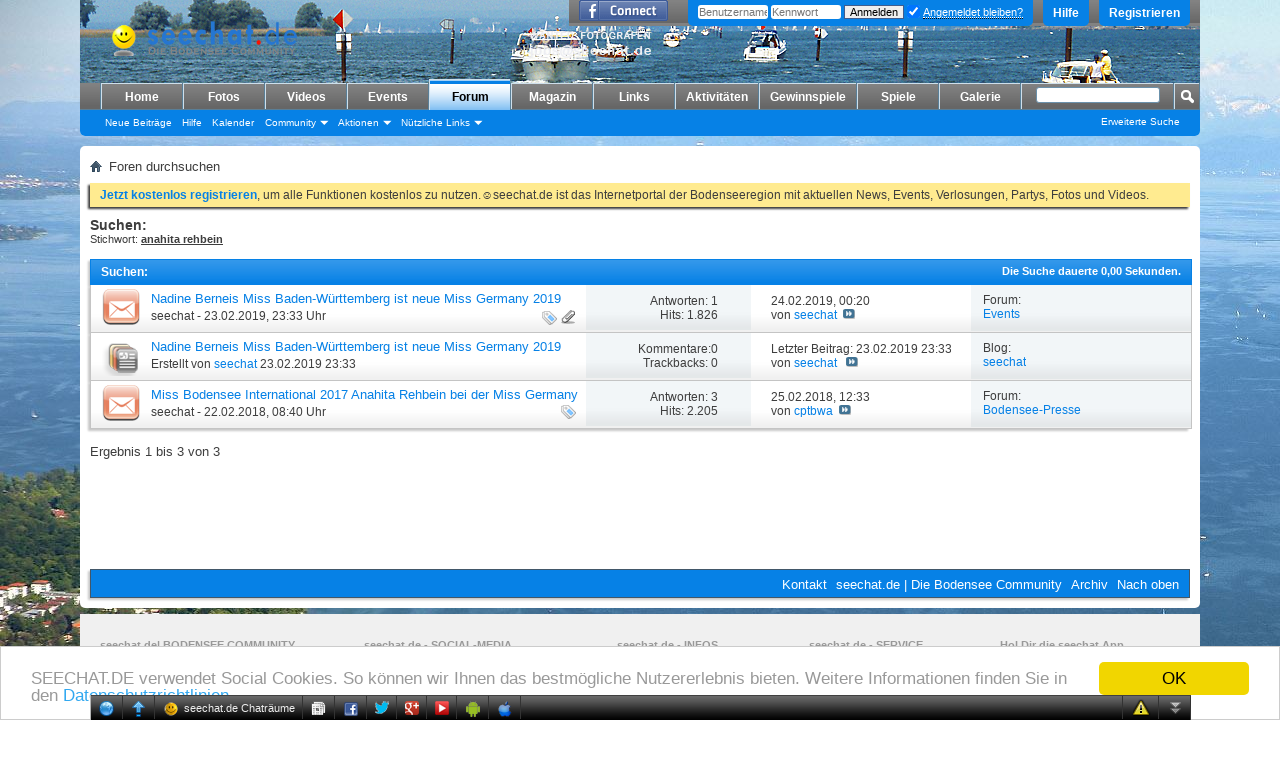

--- FILE ---
content_type: text/html; charset=ISO-8859-1
request_url: https://www.seechat.de/seeforum/tags/anahita%20rehbein.html
body_size: 11670
content:
<!DOCTYPE html PUBLIC "-//W3C//DTD XHTML 1.0 Transitional//EN" "http://www.w3.org/TR/xhtml1/DTD/xhtml1-transitional.dtd">
<!-- BEGIN TEMPLATE: search_resultlist -->

<html xmlns="http://www.w3.org/1999/xhtml" xmlns:fb="http://www.facebook.com/2008/fbml" dir="ltr" lang="de">
<head>
<base href="https://www.seechat.de/seeforum/" /><!--[if IE]></base><![endif]-->
	
	<!-- BEGIN TEMPLATE: headinclude -->
<meta http-equiv="Content-Type" content="text/html; charset=ISO-8859-1" />
<meta id="e_vb_meta_bburl" name="vb_meta_bburl" content="https://www.seechat.de/seeforum" />

<meta name="generator" content="vBulletin 4.2.3" />
<meta http-equiv="X-UA-Compatible" content="IE=9" />

	<link rel="Shortcut Icon" href="/seeforum/favicon.ico" type="image/x-icon" />


		<meta name="keywords" content="Bodensee, Chat, Forum, community, Bodenseechat, seechat, seedate, seecam, chatter, chattertreffen, treffen, girls, chat, chatten, community, emails, seechat.de, bodenseechat.de, chat, super, chats, boys, ravensburg, singen, stockach, lindau, friedrichshafen, langenargen, weingarten, bodensee, liebe, see, lake of konstance,spiele,quiz,download,bodensee,flirt" />
		<meta name="description" content="seechat.de | Die Bodensee Community - chat|forum|community" />



	<!-- BEGIN TEMPLATE: facebook_opengraph -->
<meta property="fb:app_id" content="122919041110555" />
<meta property="og:site_name" content="seechat.de | Die Bodensee Community" />
<meta property="og:description" content="seechat.de | Die Bodensee Community - chat|forum|community" />
<meta property="og:url" content="https://www.seechat.de/seeforum" />
<meta property="og:type" content="website" />

<!-- END TEMPLATE: facebook_opengraph -->



	
		<script type="text/javascript" src="https://ajax.googleapis.com/ajax/libs/yui/2.9.0/build/yuiloader-dom-event/yuiloader-dom-event.js"></script>
	

<script type="text/javascript">
<!--
	if (typeof YAHOO === 'undefined') // Load ALL YUI Local
	{
		document.write('<script type="text/javascript" src="https://www.seechat.de/seeforum/clientscript/yui/yuiloader-dom-event/yuiloader-dom-event.js?v=423"><\/script>');
		document.write('<script type="text/javascript" src="https://www.seechat.de/seeforum/clientscript/yui/connection/connection-min.js?v=423"><\/script>');
		var yuipath = 'clientscript/yui';
		var yuicombopath = '';
		var remoteyui = false;
	}
	else	// Load Rest of YUI remotely (where possible)
	{
		var yuipath = 'https://ajax.googleapis.com/ajax/libs/yui/2.9.0/build';
		var yuicombopath = '';
		var remoteyui = true;
		if (!yuicombopath)
		{
			document.write('<script type="text/javascript" src="https://ajax.googleapis.com/ajax/libs/yui/2.9.0/build/connection/connection-min.js?v=423"><\/script>');
		}
	}
	var SESSIONURL = "s=e4888e8c3771739857d4c10bf9851a69&";
	var SECURITYTOKEN = "guest";
	var IMGDIR_MISC = "images/misc";
	var IMGDIR_BUTTON = "images/buttons";
	var vb_disable_ajax = parseInt("0", 10);
	var SIMPLEVERSION = "423";
	var BBURL = "https://www.seechat.de/seeforum";
	var LOGGEDIN = 0 > 0 ? true : false;
	var THIS_SCRIPT = "tags";
	var RELPATH = "tags.php?tag=anahita rehbein"; 
	var PATHS = {
		forum : "https://www.seechat.de/seeforum",
		cms   : "https://www.seechat.de",
		blog  : "https://www.seechat.de/seeforum"
	};
	var AJAXBASEURL = "https://www.seechat.de/seeforum/";
// -->
</script>
<script type="text/javascript" src="https://www.seechat.de/seeforum/clientscript/vbulletin-core.js?v=423"></script>
<script type="text/javascript">PATHS.blog = "https://www.seechat.de/seeforum";</script>


	<link rel="alternate" type="application/rss+xml" title="seechat.de | Die Bodensee Community RSS-Feed" href="https://www.seechat.de/seeforum/external.php?type=RSS2" />
	



	<link rel="stylesheet" type="text/css" href="https://www.seechat.de/seeforum/css.php?styleid=23&amp;langid=1&amp;d=1739698008&amp;td=ltr&amp;sheet=bbcode.css,editor.css,popupmenu.css,reset-fonts.css,vbulletin.css,vbulletin-chrome.css,vbulletin-formcontrols.css," />

	<!--[if lt IE 8]>
	<link rel="stylesheet" type="text/css" href="https://www.seechat.de/seeforum/css.php?styleid=23&amp;langid=1&amp;d=1739698008&amp;td=ltr&amp;sheet=popupmenu-ie.css,vbulletin-ie.css,vbulletin-chrome-ie.css,vbulletin-formcontrols-ie.css,editor-ie.css" />
	<![endif]-->

<!-- END TEMPLATE: headinclude -->
	<title>anahita rehbein - Suchergebnisse - seechat.de | Die Bodensee Community</title>
	

	
	

	
		<link rel="stylesheet" type="text/css" href="https://www.seechat.de/seeforum/css.php?styleid=23&amp;langid=1&amp;d=1739698008&amp;td=ltr&amp;sheet=threadlist.css,forumbits.css,postbit.css,postbit-lite.css,search.css" />
	

	<!--[if lt IE 8]>
	<script type="text/javascript" src="https://www.seechat.de/seeforum/clientscript/vbulletin-threadlist-ie.js?v=423"></script>
	<link rel="stylesheet" type="text/css" href="https://www.seechat.de/seeforum/css.php?styleid=23&amp;langid=1&amp;d=1739698008&amp;td=ltr&amp;sheet=threadlist-ie.css,forumbits-ie.css,postbit-ie.css,postbit-lite-ie.css,search-ie.css" />
	<![endif]-->
<!-- BEGIN TEMPLATE: headinclude_bottom -->
<link rel="stylesheet" type="text/css" href="https://www.seechat.de/seeforum/css.php?styleid=23&amp;langid=1&amp;d=1739698008&amp;td=ltr&amp;sheet=additional.css" />

<!-- END TEMPLATE: headinclude_bottom -->

<script type="text/javascript"><!--
window.google_analytics_uacct = 'UA-203218-3'; var _gaq = _gaq || []; _gaq.push(['_setAccount', 'UA-203218-3'], ['_setVar', 'usergroup-1-Nicht registriert / Nicht angemeldet'], ['_trackPageview']); (function() { var ga = document.createElement('script'); ga.type = 'text/javascript'; ga.async = true; ga.src = ('https:' == document.location.protocol ? 'https://ssl' : 'http://www') + '.google-analytics.com/ga.js'; var s = document.getElementsByTagName('script')[0]; s.parentNode.insertBefore(ga, s);  })();
//--></script>
</head>
<body>
	<!-- BEGIN TEMPLATE: header -->
<link type="text/css" href="/seeforum/chat/cometchatcss.php" rel="stylesheet" charset="utf-8">
<script type="text/javascript" src="/seeforum/chat/cometchatjs.php" charset="utf-8"></script>
<span style="background: url(&quot;https://www.seechat.de/seechat234.png&quot;) no-repeat scroll transparent; height: 40px; position: absolute; width: 234px; top: 20px; left: 510px; z-index: 1;"></span>





<div class="above_body"> <!-- closing tag is in template navbar -->
<div id="header" class="floatcontainer doc_header">
	<div><a name="top" href="https://www.seechat.de" class="logo-image"><img src="/header/header.php?fid={vb:var forum.forumid}" alt="seechat.de | Die Bodensee Community" /></a></div>
	<div id="toplinks" class="toplinks">
		
			<ul class="nouser">
			
				<li><a href="/seeforum/register.php" rel="nofollow">Registrieren</a></li>
			
				<li><a rel="help" href="/seeforum/faq.php">Hilfe</a></li>
				<li>
			<script type="text/javascript" src="https://www.seechat.de/seeforum/clientscript/vbulletin_md5.js?v=423"></script>
			<form id="navbar_loginform" action="/seeforum/login.php?do=login" method="post" onsubmit="md5hash(vb_login_password, vb_login_md5password, vb_login_md5password_utf, 0)">
				<fieldset id="logindetails" class="logindetails">
					<div>
						<div>
					<input type="text" class="textbox default-value" name="vb_login_username" id="navbar_username" size="10" accesskey="u" tabindex="101" value="Benutzername" />
					<input type="password" class="textbox" tabindex="102" name="vb_login_password" id="navbar_password" size="10" />
					<input type="text" class="textbox default-value" tabindex="102" name="vb_login_password_hint" id="navbar_password_hint" size="10" value="Kennwort" style="display:none;" />
					<input type="submit" class="loginbutton" tabindex="104" value="Anmelden" title="Geben Sie zur Anmeldung Ihren Benutzernamen und Ihr Kennwort in die dafür vorgesehenen Textfelder ein oder klicken Sie auf die 'Registrieren'-Schaltfläche, um ein neues Benutzerkonto anzulegen." accesskey="s" />
					<label for="cb_cookieuser_navbar" style="display: inline; float: none; font-weight: normal;"><input type="checkbox" name="cookieuser" value="1" id="cb_cookieuser_navbar" class="cb_cookieuser_navbar" accesskey="c" tabindex="103" checked=checked" /> <acronym style="border-bottom: 1px dotted #000000; cursor: help;" title="Sie bleiben angemeldet, bis Sie sich selbst abmelden.">Angemeldet bleiben?</acronym></label>
						</div>
					</div>
				</fieldset>
				<input type="hidden" name="s" value="e4888e8c3771739857d4c10bf9851a69" />
				<input type="hidden" name="securitytoken" value="guest" />
				<input type="hidden" name="do" value="login" />
				<input type="hidden" name="vb_login_md5password" />
				<input type="hidden" name="vb_login_md5password_utf" />
			</form>
			<script type="text/javascript">
			YAHOO.util.Dom.setStyle('navbar_password_hint', "display", "inline");
			YAHOO.util.Dom.setStyle('navbar_password', "display", "none");
			vB_XHTML_Ready.subscribe(function()
			{
			//
				YAHOO.util.Event.on('navbar_username', "focus", navbar_username_focus);
				YAHOO.util.Event.on('navbar_username', "blur", navbar_username_blur);
				YAHOO.util.Event.on('navbar_password_hint', "focus", navbar_password_hint);
				YAHOO.util.Event.on('navbar_password', "blur", navbar_password);
			});
			
			function navbar_username_focus(e)
			{
			//
				var textbox = YAHOO.util.Event.getTarget(e);
				if (textbox.value == 'Benutzername')
				{
				//
					textbox.value='';
					textbox.style.color='#000000';
				}
			}

			function navbar_username_blur(e)
			{
			//
				var textbox = YAHOO.util.Event.getTarget(e);
				if (textbox.value == '')
				{
				//
					textbox.value='Benutzername';
					textbox.style.color='#777777';
				}
			}
			
			function navbar_password_hint(e)
			{
			//
				var textbox = YAHOO.util.Event.getTarget(e);
				
				YAHOO.util.Dom.setStyle('navbar_password_hint', "display", "none");
				YAHOO.util.Dom.setStyle('navbar_password', "display", "inline");
				YAHOO.util.Dom.get('navbar_password').focus();
			}

			function navbar_password(e)
			{
			//
				var textbox = YAHOO.util.Event.getTarget(e);
				
				if (textbox.value == '')
				{
					YAHOO.util.Dom.setStyle('navbar_password_hint', "display", "inline");
					YAHOO.util.Dom.setStyle('navbar_password', "display", "none");
				}
			}
			</script>
				</li>
				
					<!-- BEGIN TEMPLATE: facebook_header -->
<li id="fb_headerbox" class="hidden">

	<a id="fb_loginbtn" href="https://www.seechat.de/seeforum/tags/anahita%20rehbein.html#"><img src="https://www.seechat.de/seeforum/images/misc/facebook_login.gif" alt="Mit Facebook verbinden" /></a>

</li>

<!-- END TEMPLATE: facebook_header -->
				
			</ul>
		
	</div>
	<div class="ad_global_header">
		<!-- BEGIN TEMPLATE: ad_global_header1 -->
 
<!-- END TEMPLATE: ad_global_header1 -->
		<!-- BEGIN TEMPLATE: ad_global_header2 -->
 
<!-- END TEMPLATE: ad_global_header2 -->
	</div>
	<hr />
</div>

<!-- Begin Cookie Consent plugin by Silktide - https://silktide.com/cookieconsent --> <script type="text/javascript"> window.cookieconsent_options = {"message":"SEECHAT.DE verwendet Social Cookies. So können wir Ihnen das bestmögliche Nutzererlebnis bieten. Weitere Informationen finden Sie in den","dismiss":"OK","learnMore":"Datenschutzrichtlinien.","link":"https://www.seechat.de/content.php?r=12-Datenschutz","theme":"light-bottom"}; </script> <script type="text/javascript" src="//cdnjs.cloudflare.com/ajax/libs/cookieconsent2/1.0.10/cookieconsent.min.js"></script> <!-- End Cookie Consent plugin -->
<!-- END TEMPLATE: header -->
	<!-- BEGIN TEMPLATE: navbar -->
<div id="navbar" class="navbar">
	<ul id="navtabs" class="navtabs floatcontainer">
		
		<!-- BEGIN TEMPLATE: navbar_tabs -->

	
		<li  id="vbtab_cms">
			<a class="navtab" href="/">Home</a>
		</li>
		
		

	
		<li  id="photopost_pro">
			<a class="navtab" href="/photopost">Fotos</a>
		</li>
		
		

	
		<li  id="ytmtab">
			<a class="navtab" href="/seeforum/ytm.php">Videos</a>
		</li>
		
		

	
		<li  id="tab_mjax_239">
			<a rel="nofollow" class="navtab" href="/seeforum/calendar.php?tabid=45">Events</a>
		</li>
		
		

	
		<li class="selected" id="vbtab_forum">
			<a class="navtab" href="/seeforum/forum.php">Forum</a>
		</li>
		
		
			<ul class="floatcontainer">
				
					
						
							<li id="vbflink_newposts"><a rel="nofollow" href="https://www.seechat.de/seeforum/search.php?do=getnew&amp;contenttype=vBForum_Post">Neue Beiträge</a></li>
						
					
				
					
						
							<li id="vbflink_faq"><a href="https://www.seechat.de/seeforum/faq.php">Hilfe</a></li>
						
					
				
					
						
							<li id="vbflink_calendar"><a href="https://www.seechat.de/seeforum/calendar.php">Kalender</a></li>
						
					
				
					
						<li class="popupmenu" id="vbmenu_community">
							<a href="javascript://" class="popupctrl">Community</a>
							<ul class="popupbody popuphover">
								
									<li id="vbclink_groups"><a href="https://www.seechat.de/seeforum/groups/">Gruppen</a></li>
								
							</ul>
						</li>
					
				
					
						<li class="popupmenu" id="vbmenu_actions">
							<a href="javascript://" class="popupctrl">Aktionen</a>
							<ul class="popupbody popuphover">
								
									<li id="vbalink_mfr"><a rel="nofollow" href="https://www.seechat.de/seeforum/forumdisplay.php?do=markread&amp;markreadhash=guest">Alle Foren als gelesen markieren</a></li>
								
							</ul>
						</li>
					
				
					
						<li class="popupmenu" id="vbmenu_qlinks">
							<a href="javascript://" class="popupctrl">Nützliche Links</a>
							<ul class="popupbody popuphover">
								
									<li id="vbqlink_posts"><a href="https://www.seechat.de/seeforum/search.php?do=getdaily&amp;contenttype=vBForum_Post">Heutige Beiträge</a></li>
								
									<li id="vbqlink_leaders"><a href="https://www.seechat.de/seeforum/showgroups.php">Forum-Mitarbeiter anzeigen </a></li>
								
							</ul>
						</li>
					
				
			</ul>
		

	
		<li  id="vbtab_blog">
			<a class="navtab" href="https://www.seechat.de/seeforum/blogs/">Magazin</a>
		</li>
		
		

	
		<li  id="tab_mjay_107">
			<a rel="nofollow" class="navtab" href="/links/index.php?tabid=46">Links</a>
		</li>
		
		

	
		<li  id="vbtab_activity">
			<a class="navtab" href="/seeforum/activity.php">Aktivitäten</a>
		</li>
		
		

	
		<li  id="tab_mjay_141">
			<a rel="nofollow" class="navtab" href="https://www.seechat.de/seeforum/gewinnspiel-198?tabid=47">Gewinnspiele</a>
		</li>
		
		

	
		<li  id="tab_mjay_116">
			<a rel="nofollow" class="navtab" href="/seeforum/arcade.php?tabid=48">Spiele</a>
		</li>
		
		

	
		<li  id="tab_mjay_434">
			<a rel="nofollow" class="navtab" href="/seeforum/albumall.php?tabid=49">Galerie</a>
		</li>
		
		

<!-- END TEMPLATE: navbar_tabs -->
		
	</ul>
	
		<div id="globalsearch" class="globalsearch">
			<form action="/seeforum/search.php?do=process" method="post" id="navbar_search" class="navbar_search">
				
				<input type="hidden" name="securitytoken" value="guest" />
				<input type="hidden" name="do" value="process" />
				<span class="textboxcontainer"><span><input type="text" value="" name="query" class="textbox" tabindex="99"/></span></span>
				<span class="buttoncontainer"><span><input type="image" class="searchbutton" src="images/buttons/search.png" name="submit" onclick="document.getElementById('navbar_search').submit;" tabindex="100"/></span></span>
			</form>
			<ul class="navbar_advanced_search">
				<li><a rel="nofollow" href="/seeforum/search.php?search_type=1" accesskey="4">Erweiterte Suche</a></li>
				
			</ul>
		</div>
	
</div>
</div><!-- closing div for above_body -->

<div class="body_wrapper">
<div id="breadcrumb" class="breadcrumb">
	<ul class="floatcontainer">
		<li class="navbithome"><a href="https://www.seechat.de/seeforum/forum.php" accesskey="1"><img src="https://www.seechat.de/seeforum/images/misc/navbit-home.png" alt="Startseite" /></a></li>
		
		<!-- BEGIN TEMPLATE: navbar_link -->

	<li class="navbit lastnavbit"><span>Foren durchsuchen</span></li>

<!-- END TEMPLATE: navbar_link -->
	</ul>
	<hr />
</div>

<!-- BEGIN TEMPLATE: ad_navbar_below -->

<!-- END TEMPLATE: ad_navbar_below -->
<!-- BEGIN TEMPLATE: ad_global_below_navbar -->
 
<!-- END TEMPLATE: ad_global_below_navbar -->


	<form action="https://www.seechat.de/seeforum/profile.php?do=dismissnotice" method="post" id="notices" class="notices">
		<input type="hidden" name="do" value="dismissnotice" />
		<input type="hidden" name="s" value="s=e4888e8c3771739857d4c10bf9851a69&amp;" />
		<input type="hidden" name="securitytoken" value="guest" />
		<input type="hidden" id="dismiss_notice_hidden" name="dismiss_noticeid" value="" />
		<input type="hidden" name="url" value="" />
		<div id="vbseo_vhtml_0"></div>
	</form>

<!-- END TEMPLATE: navbar -->

	<div id="pagetitle">
		<h1>
			
				<a href="https://www.seechat.de/seeforum/tags/"><strong>Suchen:</strong></a>
			
		</h1>
		<p class="description">
			Stichwort: <b><u>anahita rehbein</u></b>		
		</p>
	</div>
	
	
	
	<div id="above_searchresults" class="floatcontainer">
		
                
	</div>
	
	
	
	<div class="block searchresults" >
	
		<h2 class="searchlisthead">
			<span>
				
					<a href="https://www.seechat.de/seeforum/tags/"><strong>Suchen</strong></a>:
				
			</span>
			<span class="mainsearchstats">
				
					Die Suche dauerte <strong>0,00</strong> Sekunden.
						
			</span>
		</h2>
		
		
		<div class="blockbody">
			
			
				<ol id="searchbits" start="1" class="searchbits">
					<!-- BEGIN TEMPLATE: search_threadbit -->

<li class="imodselector threadbit hot " id="thread_7357" title="Nadine Berneis Miss Baden-Württemberg ist neue Miss Germany 2019 
 
Nadine Berneis ist bereits &#8222;Miss Baden-Württemberg&#8220; am 23. Februar 2019 trat die...">
	<div class="icon10 rating0 nonsticky">
		<div class="threadinfo thread">
			<!--  status icon block -->
			<a class="threadstatus" rel="vB::AJAX" ></a>

			<!-- title / author block -->
			<div class="inner">
				<h3 class="searchtitle">
				
					
						
					

					
					<a class="title" href="https://www.seechat.de/seeforum/events/7357-nadine-berneis-miss-baden-wuerttemberg-ist-neue-miss-germany-2019-a.html" id="thread_title_7357" title="Nadine Berneis Miss Baden-Württemberg ist neue Miss Germany 2019 
 
Nadine Berneis ist bereits &#8222;Miss Baden-Württemberg&#8220; am 23. Februar 2019 trat die...">Nadine Berneis Miss Baden-Württemberg ist neue Miss Germany 2019</a>
				</h3>
						

				<div class="threadmeta">
					<div class="author">
						<span class="label"><a href="https://www.seechat.de/seeforum/members/seechat.html" class="username understate" title="Erstellt von seechat (23.02.2019 um 23:33 Uhr)">seechat</a>&nbsp;-&nbsp;23.02.2019,&nbsp;23:33 Uhr</span>
						
						
						<!-- iconinfo -->
						<div class="threaddetails td">
							<div class="threaddetailicons">
								
									<img src="https://www.seechat.de/seeforum/images/misc/tag.png" alt="anahita rehbein, bodenseecommunity, bodenseelove, bodenseemedia, bodenseemedien, bodenseephotography, europapark, germany, ilvoebodensee, miss badenwuerttemberg, miss germany, nadine berneis" />
								
								
								
								
								
									<a href="javascript://" onclick="attachments(7357); return false"> <img src="https://www.seechat.de/seeforum/images/misc/paperclip.png" border="0" alt="Liste der Anhänge anzeigen (Anzahl: 2)" /></a>
								
								
							</div>
						</div>
					</div>
					
				</div>

			</div>		
		</div>

		<!-- threadstats -->
		
		<ul class="threadstats td alt" title="">
			<li>Antworten:
				
					1
				
			</li>
			<li>Hits: 1.826</li>
		</ul>
		
		
		<!-- lastpost -->
		<dl class="threadlastpost td">
			<dt class="lastpostby hidden">Letzter Beitrag von:</dt>
			<dd>24.02.2019, <span class="time">00:20</span></dd>
			<dd>
			
				von <a href="https://www.seechat.de/seeforum/members/seechat.html">seechat</a>
			
 &nbsp;<a href="https://www.seechat.de/seeforum/events/7357-nadine-berneis-miss-baden-wuerttemberg-ist-neue-miss-germany-2019-a.html#post37963"><img src="https://www.seechat.de/seeforum/images/buttons/lastpost-right.png" alt="Gehe zum letzten Beitrag" /></a>
			</dd>
		</dl>
		

		<div class="threadpostedin td alt">
			<p>
				Forum:<br /><a href="https://www.seechat.de/seeforum/events-89" title="Events">Events</a>
			</p>
			
		</div>

		

		

	</div>
</li>
<!-- END TEMPLATE: search_threadbit --><!-- BEGIN TEMPLATE: blog_search_results_result -->
<li class="threadbit" id="search_blog_1875" title="Nadine Berneis Miss Baden-Württemberg ist neue Miss Germany 2019 
 
Nadine Berneis ist bereits &#8222;Miss Baden-Württemberg&#8220; am 23. Februar 2019 trat die sympathische Polizistin im Europa-Park Rust zur...">
	<div class="nonsticky">
		<div class="threadinfo blogentry">
			<a class="threadstatus"></a>
		
			<div class="inner">
				<h3 class="searchtitle">
					<a href="https://www.seechat.de/seeforum/blogs/seechat/1875-nadine-berneis-miss-baden-wuerttemberg-ist-neue-miss-germany-2019.html" title="Nadine Berneis Miss Baden-Württemberg ist neue Miss Germany 2019 
 
Nadine Berneis ist bereits &#8222;Miss Baden-Württemberg&#8220; am 23. Februar 2019 trat die sympathische Polizistin im Europa-Park Rust zur...">Nadine Berneis Miss Baden-Württemberg ist neue Miss Germany 2019</a>
				</h3>
				
				<div class="threadmeta">
					<div class="author">
						Erstellt von
						<a href="https://www.seechat.de/seeforum/members/seechat.html" class="username">seechat</a>
						23.02.2019 <span class="time">23:33</span>
					</div>
					
				</div>

			</div>				
			<div class="threaddetails td">
				<div class="threaddetailicons">
				</div>
			</div>
		</div>
		

		
		<ul class="threadstats td alt">
			<li class="stats">
				Kommentare:0
			</li>
			<li class="stats">
				Trackbacks: 0
			</li>
		</ul>					
		<dl class="threadlastpost td">
			<dt class="lastpostby hidden">Letzter Beitrag von:</dt>
			<dd>Letzter Beitrag: 23.02.2019 <span class="time">23:33</span> </dd>
			<dd>
			von <a href="https://www.seechat.de/seeforum/members/seechat.html">seechat</a> &nbsp; <a href="https://www.seechat.de/seeforum/blogs/seechat/1875-nadine-berneis-miss-baden-wuerttemberg-ist-neue-miss-germany-2019.html"><img src="https://www.seechat.de/seeforum/images/buttons/lastpost-right.png" alt="Gehe zum letzten Beitrag" /></a>
			</dd>
		</dl>
		
		<div class="threadpostedin td alt">
			<p>
				Blog:<br /><a href="https://www.seechat.de/seeforum/blogs/seechat/" title="seechat">seechat</a>
			</p>
		</div>
	</div>
</li>
<!-- END TEMPLATE: blog_search_results_result --><!-- BEGIN TEMPLATE: search_threadbit -->

<li class="imodselector threadbit hot " id="thread_7149" title="Unsere amtierende Miss Bodensee International 2017: ANAHITA REHBEIN - aus Sigmaringen tritt am 24. Februar 2018 zur Miss Germany Wahl im Europapark...">
	<div class="icon11 rating0 nonsticky">
		<div class="threadinfo thread">
			<!--  status icon block -->
			<a class="threadstatus" rel="vB::AJAX" ></a>

			<!-- title / author block -->
			<div class="inner">
				<h3 class="searchtitle">
				
					
						
					

					
					<a class="title" href="https://www.seechat.de/seeforum/bodensee-presse/7149-miss-bodensee-international-2017-anahita-rehbein-bei-der-miss-germany-wahl-am-24-2-18-a.html" id="thread_title_7149" title="Unsere amtierende Miss Bodensee International 2017: ANAHITA REHBEIN - aus Sigmaringen tritt am 24. Februar 2018 zur Miss Germany Wahl im Europapark...">Miss Bodensee International 2017 Anahita Rehbein bei der Miss Germany Wahl am 24.2.18</a>
				</h3>
						

				<div class="threadmeta">
					<div class="author">
						<span class="label"><a href="https://www.seechat.de/seeforum/members/seechat.html" class="username understate" title="Erstellt von seechat (22.02.2018 um 08:40 Uhr)">seechat</a>&nbsp;-&nbsp;22.02.2018,&nbsp;08:40 Uhr</span>
						
						
						<!-- iconinfo -->
						<div class="threaddetails td">
							<div class="threaddetailicons">
								
									<img src="https://www.seechat.de/seeforum/images/misc/tag.png" alt="anahita rehbein, bodenseeboot, bodenseecommunity, bodenseemedia, bodenseemedien, bodenseephotography, europapark, fotos, germany, gewinnerin, international, langenargen, miss bodensee, miss germany, miss germany 2018, reinhold wentsch, rust, seechat, sigmaringen, video, wentsch" />
								
								
								
								
								
								
							</div>
						</div>
					</div>
					
				</div>

			</div>		
		</div>

		<!-- threadstats -->
		
		<ul class="threadstats td alt" title="">
			<li>Antworten:
				
					3
				
			</li>
			<li>Hits: 2.205</li>
		</ul>
		
		
		<!-- lastpost -->
		<dl class="threadlastpost td">
			<dt class="lastpostby hidden">Letzter Beitrag von:</dt>
			<dd>25.02.2018, <span class="time">12:33</span></dd>
			<dd>
			
				von <a href="https://www.seechat.de/seeforum/members/cptbwa.html">cptbwa</a>
			
 &nbsp;<a href="https://www.seechat.de/seeforum/bodensee-presse/7149-miss-bodensee-international-2017-anahita-rehbein-bei-der-miss-germany-wahl-am-24-2-18-a.html#post37589"><img src="https://www.seechat.de/seeforum/images/buttons/lastpost-right.png" alt="Gehe zum letzten Beitrag" /></a>
			</dd>
		</dl>
		

		<div class="threadpostedin td alt">
			<p>
				Forum:<br /><a href="https://www.seechat.de/seeforum/bodensee-presse-233" title="Bodensee-Presse">Bodensee-Presse</a>
			</p>
			
		</div>

		

		

	</div>
</li>
<!-- END TEMPLATE: search_threadbit -->
				</ol>
				
			
		</div>

		<div class="blockfootpad">
			

			
			<div id="postpagestats">
				Ergebnis 1 bis 3 von 3
			</div>
			

		</div>
	</div>
	

	
	
	
	
	
	
	<!-- BEGIN TEMPLATE: footer -->
<!-- BEGIN TEMPLATE: ad_footer_start -->

<!-- END TEMPLATE: ad_footer_start -->

<div align=center>
<script type="text/javascript"><!--
google_ad_client = "pub-7283665821223850";
/* 728x90, Erstellt 01.02.11 */
google_ad_slot = "9969284041";
google_ad_width = 728;
google_ad_height = 90;
//-->
</script>
<script type="text/javascript"
src="https://pagead2.googlesyndication.com/pagead/show_ads.js">
</script>
</div>
<!-- BEGIN TEMPLATE: ad_global_above_footer -->
 
<!-- END TEMPLATE: ad_global_above_footer -->
<div id="footer" class="floatcontainer footer">

	<form action="https://www.seechat.de/seeforum/forum.php" method="get" id="footer_select" class="footer_select">

			
		<!-- 
			<select name="styleid" onchange="switch_id(this, 'style')">
				<optgroup label="Style auswählen">
					
				</optgroup>
			</select>	
		 -->
		
		
	</form>

	<ul id="footer_links" class="footer_links">
		<li><a href="/seeforum/sendmessage.php" rel="nofollow" accesskey="9">Kontakt</a></li>
		<li><a href="https://www.seechat.de">seechat.de | Die Bodensee Community</a></li>
		
		
		<li><a href="/seeforum/archive/index.php">Archiv</a></li>
		
		
		
		<li><a href="https://www.seechat.de/seeforum/tags/anahita rehbein.html#top" onclick="document.location.hash='top'; return false;">Nach oben</a></li>
	</ul>
	
	
	
	
	<script type="text/javascript">
	<!--
		// Main vBulletin Javascript Initialization
		vBulletin_init();
	//-->
	</script>
        
</div>
</div> <!-- closing div for body_wrapper -->




<div id="footer_copyright" class="shade footer_copyright">
        <!-- Do not remove this copyright notice -->

<div id="footer_morecopyright" class="shade footer_morecopyright" style="background-color:#f0f0f0;margin-top:-4px;padding-top:5px;">

<!-- CUSTOM FOOTER LINKS -->

<table width="100%" cellpadding="0" cellspacing="0" border="0" align="center" style="text-align: left;">

<thead style="font-size:11px;font-weight:bold;color:#999999;">

<tr>

<td style="width:25%;margin:0px 20px;padding:5px 20px;">
seechat.de| BODENSEE COMMUNITY</td>

<td style="width:25%;margin:0px 20px;padding:5px 20px;">

seechat.de - SOCIAL-MEDIA</td>

<td style="width:19%;margin:0px 20px;padding:5px 20px;">

seechat.de - INFOS</td>

<td style="width:19%;margin:0px 20px;padding:5px 20px;">

seechat.de  - SERVICE</td>

<td style="width:19%;margin:0px 20px;padding:5px 20px;"

>Hol Dir die seechat App</td>

</tr>

</thead>

<tbody style="vertical-align:top;">

<tr>

<td style="border-right:1px dotted #666666;margin:0px 20px;padding:4px 20px;">

 <a class="navtab" href="https://www.seechat.de" titel="seechat.de | Die Bodensee Community"> <img src="https://www.seechat.de/seechat2.png"
       onmouseover="this.src='https://www.seechat.de/seechat.png';"
       onmouseout="this.src='https://www.seechat.de/seechat2.png';"
       alt="seechat | Die Bodensee Community" border="0" width="160" height="27"/></a>




  <p> seechat.de: Das innovative Internetportal der Bodenseeregion für Deutschland, Österreich und der Schweiz mit aktuellen News, Events, Partys, Gewinnspielen sowie Fotos + Videos.</p></br>
  <p><li>&raquo; <a href="https://www.seechat.de/seeforum/members/list/">22.500 Mitglieder</a></li>
<li>&raquo; <a href="https://www.seechat.de/seeforum/forum.php">35.000 Beiträge</a></li>
    <li>&raquo; <a href="https://www.seechat.de/seeforum/ytm.php">3.500.000 Video-Aufrufe</a></li>
  <li>&raquo; <a href="https://www.seechat.de/photopost/">30.000.000 Foto-Aufrufe</a></li>


  </p></td>

<td style="border-right:1px dotted #666666;margin:0px 20px;padding:4px 20px;">


<a class="navtab" href="https://www.facebook.com/seechat" target="_blank"><img src="https://www.seechat.de/medien/social-media/Facebook.gif"
       onmouseover="this.src='https://www.seechat.de/medien/social-media/Facebook.gif';"
       onmouseout="this.src='https://www.seechat.de/medien/social-media/Facebook.gif';"
       alt="seechat bei Facebook" border="0" width="16" height="16"/></a>

<a class="navtab" href="https://www.twitter.com/seechat" target="_blank"><img src="https://www.seechat.de/medien/social-media/Twitter.gif"
       onmouseover="this.src='https://www.seechat.de/medien/social-media/Twitter.gif';"
       onmouseout="this.src='https://www.seechat.de/medien/social-media/Twitter.gif';"
       alt="seechat bei Twitter" border="0" width="16" height="16"/></a>

&nbsp;<a class="navtab" href="https://www.tiktok.com/@seechat" target="_blank"><img src="https://www.seechat.de/medien/social-media/tiktok.gif"
       onmouseover="this.src='https://www.seechat.de/medien/social-media/tiktok.gif';"
       onmouseout="this.src='https://www.seechat.de/medien/social-media/tiktok.gif';"
       alt="seechat bei tiktok" border="0" width="16" height="16" /></a>

<a class="navtab" href="https://www.youtube.com/seedesign" target="_blank"><img src="https://www.seechat.de/medien/social-media/YouTube.gif"
       onmouseover="this.src='https://www.seechat.de/medien/social-media/YouTube.gif';"
       onmouseout="this.src='https://www.seechat.de/medien/social-media/YouTube.gif';"
       alt="seechat bei YouTube" border="0" width="16" height="16" /></a>

&nbsp;<a class="navtab" href="https://www.instagram.com/seechat" target="_blank"><img src="https://www.seechat.de/medien/social-media/Instagram.gif"
       onmouseover="this.src='https://www.seechat.de/medien/social-media/Instagram.gif';"
       onmouseout="this.src='https://www.seechat.de/medien/social-media/Instagram.gif';"
       alt="seechat bei Instagram" border="0" width="16" height="16" /></a>

&nbsp;<a class="navtab" href="https://pinterest.com/seechat" target="_blank"><img src="https://www.seechat.de/medien/social-media/Pinterest.gif"
       onmouseover="this.src='https://www.seechat.de/medien/social-media/Pinterest.gif';"
       onmouseout="this.src='https://www.seechat.de/medien/social-media/Pinterest.gif';"
       alt="seechat bei Pinterest" border="0" width="16" height="16" /></a>  

&nbsp;<a class="navtab" href="https://www.xing.com/net/bodensee" target="_blank"><img src="https://www.seechat.de/medien/social-media/XING.gif"
       onmouseover="this.src='https://www.seechat.de/medien/social-media/XING.gif';"
       onmouseout="this.src='https://www.seechat.de/medien/social-media/XING.gif';"
       alt="seechat bei XING" border="0" width="16" height="16" /></a>
       
&nbsp;<a class="navtab" href="https://www.linkedin.com/company/bodensee-medien-com" target="_blank"><img src="https://www.seechat.de/medien/social-media/LinkedIn.gif"
       onmouseover="this.src='https://www.seechat.de/medien/social-media/LinkedIn.gif';"
       onmouseout="this.src='https://www.seechat.de/medien/social-media/LinkedIn.gif';"
       alt="seechat bei LinkedIn" border="0" width="16" height="16" /></a>




<!--
       
&nbsp;<a class="navtab" href="https://de.foursquare.com/v/seechatde--die-bodensee-community/526392bd11d2505034b89886" target="_blank"><img src="https://www.seechat.de/medien/social-media/foursquare.gif"
       onmouseover="this.src='https://www.seechat.de/medien/social-media/foursquare.gif';"
       onmouseout="this.src='https://www.seechat.de/medien/social-media/foursquare.gif';"
       alt="seechat bei foursquare" border="0" width="16" height="16" /></a>


&nbsp;<a class="navtab" href="https://www.flickr.com/groups/seechat" target="_blank"><img src="https://www.seechat.de/medien/flickr2.png"
       onmouseover="this.src='https://www.seechat.de/medien/flickr.png';"
       onmouseout="this.src='https://www.seechat.de/medien/flickr2.png';"
       alt="seechat bei flickr" border="0" width="16" height="16" /></a>     
       
&nbsp;<a class="navtab" href="https://www.myspace.com/seechat" target="_blank"><img src="https://www.seechat.de/medien/myspace2.png"
       onmouseover="this.src='https://www.seechat.de/medien/myspace.png';"
       onmouseout="this.src='https://www.seechat.de/medien/myspace2.png';"
       alt="seechat bei myspace" border="0" width="16" height="16" /></a>
-->


<!--
&nbsp;<a class="navtab" href="https://www.wer-kennt-wen.de/gruppen/ravensburg/bodensee-j66og5c0/" target="_blank"><img src="https://www.seechat.de/medien/werkenntwen2.png"
       onmouseover="this.src='https://www.seechat.de/medien/werkenntwen.png';"
       onmouseout="this.src='https://www.seechat.de/medien/werkenntwen2.png';"
       alt="seechat bei werkenntwen" border="0" width="16" height="16" /></a>
-->
&nbsp;<a class="navtab" href="https://feeds.feedburner.com/seechat-de" target="_blank"><img src="https://www.seechat.de/medien/social-media/RSS.gif"
       onmouseover="this.src='https://www.seechat.de/medien/social-media/RSS.gif';"
       onmouseout="this.src='https://www.seechat.de/medien/social-media/RSS.gif';"
       alt="seechat RSS-Feed" border="0" width="16" height="16" /></a>
</br>





<span style="font-size:11px;font-weight:bold;color:#999999;"><br />
seechat.de - KONTAKT</span>
<hr style="border:0px;border-top:1px dotted #666666;border-bottom: transparent;" />

<ul><br>

<li>&raquo; <a rel="nofollow" href="https://www.seechat.de/content.php?r=25-Fotograf">Jobs</a></li>

<li>&raquo; <a href="https://www.bodensee-medien.com/kontakt/">Kontakt</a></li>

<li>&raquo; <a rel="nofollow" href="https://www.seechat.de/content.php?r=24-Werbung">Werbung</a></li>

<li>&raquo; <a rel="nofollow" href="https://www.seechat.de/content.php?r=26-Impressum">Impressum</a></li>

</ul></br>
©Copyright 1999-2025 <a href="https://www.bodensee-medien.com" alt="bodensee-medien.com | Agentur für digitale Kommunikation" target="_extern">BODENSEEMEDIEN</a>
</td>

<td style="border-right:1px dotted #666666;margin:0px 20px;padding:4px 20px;">

<ul>
<li>&raquo; <a href="https://www.seechat.de/seeforum/faq.php">Hilfe</a></li>

<li>&raquo; <a rel="nofollow" href="https://www.seechat.de/content.php?r=18-AGB">AGB</a></li>
<li>&raquo; <a href="https://www.seechat.de/seeforum/portal-news-2">News</a></li>
<li>&raquo; <a href="https://www.seechat.de/seeforum/groups/seechat-de-fotografen-members.html">Team</a></li>
<li>&raquo; <a href="https://wiki.seechat.de/index.php/Hauptseite" target="_extern">Wiki</a></li>

<li>&raquo; <a rel="nofollow" href="https://www.seechat.de/content.php?r=15-Presse">Presse</a></li>







<li>&raquo; <a href="https://www.seechat.de/seeforum/blogs/just77me/seechat/">Weblog</a></li>





<li>&raquo; <a rel="nofollow" href="https://www.seechat.de/content.php?r=13-seechat">Über uns</a></li>

<li>&raquo; <a rel="nofollow" href="https://www.seechat.de/links/misc.php?do=linktous">Link zu uns</a></li>

<li>&raquo; <a rel="nofollow" href="https://www.seechat.de/content.php?r=12-Datenschutz">Datenschutz</a></li>

<li>&raquo; <a rel="nofollow" href="https://www.seechat.de/content.php?r=21-Jugendschutz">Jugendschutz</a></li>



</ul>

</td>

<td style="margin:0px 20px;padding:4px 20px;">

<ul>



<li>&raquo; <a href="https://50585.spreadshirt.de/" target="_blank">Shop</a></li>

<li>&raquo; <a href="https://www.seechat.de" target="_blank">Toolbar</a></li>
<li>&raquo; <a href="https://www.seechat.de/anzeigen/">Anzeigen</a></li>

<li>&raquo; <a href="https://www.bodenseecam.com" target="_blank">Webcams</a></li>
<li>&raquo; <a href="https://bcb-player.rautemusik.fm/seechat/" target="_blank">Webradio</a></li>
<li>&raquo; <a rel="nofollow" href="https://www.seechat.de/content.php?r=23-Wallpaper">Wallpaper</a></li>

<li>&raquo; <a href="https://www.seechat.de/seeforum/portal-news/3768-neu-seechat-mobile-app-iphone-andorid-blackberry-nokia.html">Phone-App</a></li>

<li>&raquo; <a href="https://www.seechat.mobi" target="_blank">Mobile URL</a></li>
<li>&raquo; <a rel="nofollow" href="https://www.seechat.de/content.php?r=22-Bildschirmschoner">Screensaver</a></li>

<li>&raquo; <a href="https://www.seechat.de" target="_blank">E-Mail-Account</a></li>
<li>&raquo; <a href="https://www.seechat.de/seeforum/chat" target="_blank">iPhone-Chat-app</a></li>







</ul>

</td>


    <td style="margin:0px 20px;padding:4px 20px;">

<ul>
                


<a class="navtab" href="https://itunes.apple.com/de/app/seechat.de-die-bodensee-community/id589336742" target="_blank"><img src="https://www.seechat.de/medien/seechat-appstore.png"
       onmouseover="this.src='https://www.seechat.de/medien/seechat-appstore2.png';"
       onmouseout="this.src='https://www.seechat.de/medien/seechat-appstore.png';"
       alt="seechat app im apple app store" border="0" width="180" height="63" /></a>


<br><br>

<a class="navtab" href="https://play.google.com/store/apps/details?id=de.seechat.seeforum" target="_blank"><img src="https://www.seechat.de/medien/seechat-googleplay.png"
       onmouseover="this.src='https://www.seechat.de/medien/seechat-googleplay2.png';"
       onmouseout="this.src='https://www.seechat.de/medien/seechat-googleplay.png';"
       alt="seechat app im google play store" border="0" width="180" height="63" /></a>





</ul>

</td>



        <!-- Do not remove this copyright notice -->
</div>
<div id="footer_morecopyright" class="shade footer_morecopyright">
        <!-- Do not remove cronimage or your scheduled tasks will cease to function -->
        <img src="https://www.seechat.de/seeforum/cron.php?rand=1769492285" alt="" width="1" height="1" border="0" />
        <!-- Do not remove cronimage or your scheduled tasks will cease to function -->
        
</div>

        <!-- BEGIN TEMPLATE: facebook_footer -->
<div id="fb-root"></div>
<script type="text/javascript" src="https://www.seechat.de/seeforum/clientscript/vbulletin_facebook.js?v=423"></script>

<script type="text/javascript">
<!--
	loadFacebookAPI('de_DE');
	function fbAsyncInit()
	{
		vBfb = new vB_Facebook({
			appid : "122919041110555",
			connected : 0,
			active : 0,
			autoreg : 0,
			feed_newthread : 1,
			feed_postreply : 1,
			feed_blogentry : 1,
			feed_blogcomment : 1,
			feed_newarticle : 0,
			feed_articlecomment : 0
		});
	}
// -->
</script>
<!-- END TEMPLATE: facebook_footer -->

</div>

<script> 
    var gaProperty = 'UA-203218-3'; 
    var disableStr = 'ga-disable-' + gaProperty; 
    if (document.cookie.indexOf(disableStr + '=true') > -1) { 
        window[disableStr] = true;
    } 
    function gaOptout() { 
        document.cookie = disableStr + '=true; expires=Thu, 31 Dec 2099 23:59:59 UTC; path=/'; 
        window[disableStr] = true; 
        alert('Das Tracking ist jetzt deaktiviert'); 
    } 
    (function(i,s,o,g,r,a,m){i['GoogleAnalyticsObject']=r;i[r]=i[r]||function(){ 
            (i[r].q=i[r].q||[]).push(arguments)},i[r].l=1*new Date();a=s.createElement(o), 
        m=s.getElementsByTagName(o)[0];a.async=1;a.src=g;m.parentNode.insertBefore(a,m) 
    })(window,document,'script','https://www.google-analytics.com/analytics.js','ga'); 

    ga('create', 'UA-203218-3', 'auto'); 
    ga('set', 'anonymizeIp', true); 
    ga('send', 'pageview'); 
</script>

</tr>


</tbody>

</table>



</div>
<!-- END TEMPLATE: footer -->


<script type="text/javascript">
//<![CDATA[

var vbseo_jshtml = new Array();
vbseo_jshtml[0] = "<ol>			<!-- BEGIN TEMPLATE: navbar_noticebit --><li class=\"restore\" id=\"navbar_notice_1\">		<a href=\"https://www.seechat.de/seeforum/register.php\" target=\"_blank\"><b>Jetzt kostenlos registrieren</b></a>, um alle Funktionen kostenlos  zu nutzen.&#9786;seechat.de ist das Internetportal der Bodenseeregion mit aktuellen News, Events, Verlosungen, Partys, Fotos und Videos.</li><!-- END TEMPLATE: navbar_noticebit -->		</ol>";

for(var vi=0;vi<vbseo_jshtml.length;vi++)
if(fetch_object("vbseo_vhtml_"+vi))fetch_object("vbseo_vhtml_"+vi).innerHTML = vbseo_jshtml[vi];

//]]>
</script>
</body>
</html>
<!-- END TEMPLATE: search_resultlist -->

--- FILE ---
content_type: text/html; charset=utf-8
request_url: https://www.google.com/recaptcha/api2/aframe
body_size: 267
content:
<!DOCTYPE HTML><html><head><meta http-equiv="content-type" content="text/html; charset=UTF-8"></head><body><script nonce="A8S_DTrHjzIDkeLzunC96g">/** Anti-fraud and anti-abuse applications only. See google.com/recaptcha */ try{var clients={'sodar':'https://pagead2.googlesyndication.com/pagead/sodar?'};window.addEventListener("message",function(a){try{if(a.source===window.parent){var b=JSON.parse(a.data);var c=clients[b['id']];if(c){var d=document.createElement('img');d.src=c+b['params']+'&rc='+(localStorage.getItem("rc::a")?sessionStorage.getItem("rc::b"):"");window.document.body.appendChild(d);sessionStorage.setItem("rc::e",parseInt(sessionStorage.getItem("rc::e")||0)+1);localStorage.setItem("rc::h",'1769492289044');}}}catch(b){}});window.parent.postMessage("_grecaptcha_ready", "*");}catch(b){}</script></body></html>